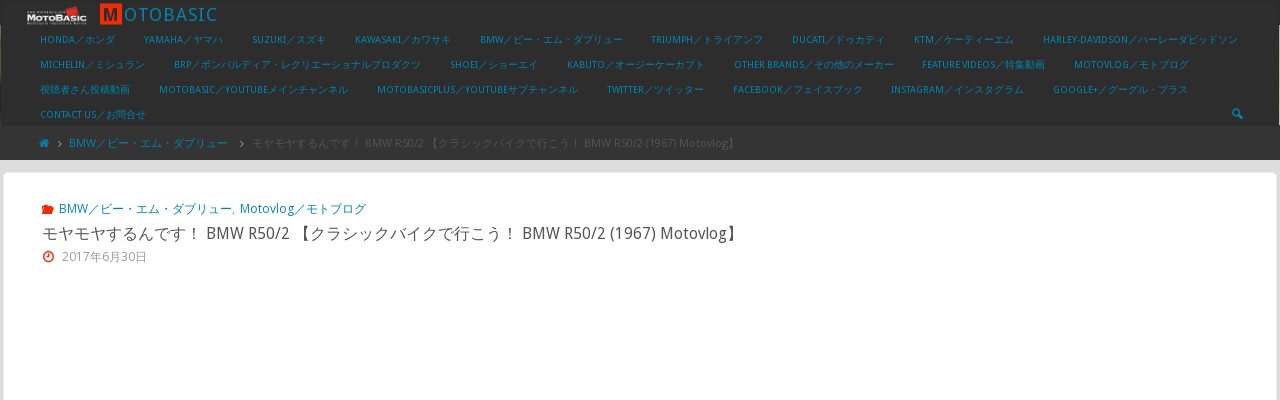

--- FILE ---
content_type: text/html; charset=UTF-8
request_url: https://motobasic.com/bmw/%E3%83%A2%E3%83%A4%E3%83%A2%E3%83%A4%E3%81%99%E3%82%8B%E3%82%93%E3%81%A7%E3%81%99%EF%BC%81-bmw-r502-%E3%80%90%E3%82%AF%E3%83%A9%E3%82%B7%E3%83%83%E3%82%AF%E3%83%90%E3%82%A4%E3%82%AF%E3%81%A7%E8%A1%8C
body_size: 12941
content:
<!DOCTYPE html>
<html lang="ja">
<head>
<meta name="viewport" content="width=device-width, user-scalable=yes, initial-scale=1.0">
<meta http-equiv="X-UA-Compatible" content="IE=edge" /><meta charset="UTF-8">
<link rel="profile" href="http://gmpg.org/xfn/11">
<link rel="pingback" href="https://motobasic.com/xmlrpc.php">
<title>モヤモヤするんです！ BMW R50/2 【クラシックバイクで行こう！ BMW R50/2 (1967) Motovlog】 &#8211; MotoBasic</title>
<link rel='dns-prefetch' href='//s0.wp.com' />
<link rel='dns-prefetch' href='//secure.gravatar.com' />
<link rel='dns-prefetch' href='//s.w.org' />
<link rel="alternate" type="application/rss+xml" title="MotoBasic &raquo; フィード" href="https://motobasic.com/feed" />
<link rel="alternate" type="application/rss+xml" title="MotoBasic &raquo; コメントフィード" href="https://motobasic.com/comments/feed" />
<link rel="alternate" type="application/rss+xml" title="MotoBasic &raquo; モヤモヤするんです！ BMW R50/2 【クラシックバイクで行こう！ BMW R50/2 (1967) Motovlog】 のコメントのフィード" href="https://motobasic.com/bmw/%e3%83%a2%e3%83%a4%e3%83%a2%e3%83%a4%e3%81%99%e3%82%8b%e3%82%93%e3%81%a7%e3%81%99%ef%bc%81-bmw-r502-%e3%80%90%e3%82%af%e3%83%a9%e3%82%b7%e3%83%83%e3%82%af%e3%83%90%e3%82%a4%e3%82%af%e3%81%a7%e8%a1%8c/feed" />
		<script type="text/javascript">
			window._wpemojiSettings = {"baseUrl":"https:\/\/s.w.org\/images\/core\/emoji\/13.0.0\/72x72\/","ext":".png","svgUrl":"https:\/\/s.w.org\/images\/core\/emoji\/13.0.0\/svg\/","svgExt":".svg","source":{"concatemoji":"https:\/\/motobasic.com\/wp-includes\/js\/wp-emoji-release.min.js?ver=5.5.17"}};
			!function(e,a,t){var n,r,o,i=a.createElement("canvas"),p=i.getContext&&i.getContext("2d");function s(e,t){var a=String.fromCharCode;p.clearRect(0,0,i.width,i.height),p.fillText(a.apply(this,e),0,0);e=i.toDataURL();return p.clearRect(0,0,i.width,i.height),p.fillText(a.apply(this,t),0,0),e===i.toDataURL()}function c(e){var t=a.createElement("script");t.src=e,t.defer=t.type="text/javascript",a.getElementsByTagName("head")[0].appendChild(t)}for(o=Array("flag","emoji"),t.supports={everything:!0,everythingExceptFlag:!0},r=0;r<o.length;r++)t.supports[o[r]]=function(e){if(!p||!p.fillText)return!1;switch(p.textBaseline="top",p.font="600 32px Arial",e){case"flag":return s([127987,65039,8205,9895,65039],[127987,65039,8203,9895,65039])?!1:!s([55356,56826,55356,56819],[55356,56826,8203,55356,56819])&&!s([55356,57332,56128,56423,56128,56418,56128,56421,56128,56430,56128,56423,56128,56447],[55356,57332,8203,56128,56423,8203,56128,56418,8203,56128,56421,8203,56128,56430,8203,56128,56423,8203,56128,56447]);case"emoji":return!s([55357,56424,8205,55356,57212],[55357,56424,8203,55356,57212])}return!1}(o[r]),t.supports.everything=t.supports.everything&&t.supports[o[r]],"flag"!==o[r]&&(t.supports.everythingExceptFlag=t.supports.everythingExceptFlag&&t.supports[o[r]]);t.supports.everythingExceptFlag=t.supports.everythingExceptFlag&&!t.supports.flag,t.DOMReady=!1,t.readyCallback=function(){t.DOMReady=!0},t.supports.everything||(n=function(){t.readyCallback()},a.addEventListener?(a.addEventListener("DOMContentLoaded",n,!1),e.addEventListener("load",n,!1)):(e.attachEvent("onload",n),a.attachEvent("onreadystatechange",function(){"complete"===a.readyState&&t.readyCallback()})),(n=t.source||{}).concatemoji?c(n.concatemoji):n.wpemoji&&n.twemoji&&(c(n.twemoji),c(n.wpemoji)))}(window,document,window._wpemojiSettings);
		</script>
		<style type="text/css">
img.wp-smiley,
img.emoji {
	display: inline !important;
	border: none !important;
	box-shadow: none !important;
	height: 1em !important;
	width: 1em !important;
	margin: 0 .07em !important;
	vertical-align: -0.1em !important;
	background: none !important;
	padding: 0 !important;
}
</style>
	<link rel='stylesheet' id='wp-block-library-css'  href='https://motobasic.com/wp-includes/css/dist/block-library/style.min.css?ver=5.5.17' type='text/css' media='all' />
<link rel='stylesheet' id='jetpack-email-subscribe-css'  href='https://motobasic.com/wp-content/plugins/jetpack/modules/shortcodes/css/jetpack-email-subscribe.css?ver=1.0' type='text/css' media='all' />
<link rel='stylesheet' id='contact-form-7-css'  href='https://motobasic.com/wp-content/plugins/contact-form-7/includes/css/styles.css?ver=5.1.1' type='text/css' media='all' />
<link rel='stylesheet' id='meteor-slides-css'  href='https://motobasic.com/wp-content/plugins/meteor-slides/css/meteor-slides.css?ver=1.0' type='text/css' media='all' />
<link rel='stylesheet' id='__EPYT__style-css'  href='https://motobasic.com/wp-content/plugins/youtube-embed-plus/styles/ytprefs.min.css?ver=14.1.6.3' type='text/css' media='all' />
<style id='__EPYT__style-inline-css' type='text/css'>

                .epyt-gallery-thumb {
                        width: 33.333%;
                }
                
</style>
<link rel='stylesheet' id='fluida-themefonts-css'  href='https://motobasic.com/wp-content/themes/fluida/resources/fonts/fontfaces.css?ver=0.9.9.4' type='text/css' media='all' />
<link rel='stylesheet' id='fluida-googlefonts-css'  href='//fonts.googleapis.com/css?family=Open+Sans%7CDroid+Sans%7COpen+Sans%3A400%7CDroid+Sans%3A300%7CDroid+Sans%3A700&#038;ver=0.9.9.4' type='text/css' media='all' />
<link rel='stylesheet' id='fluida-main-css'  href='https://motobasic.com/wp-content/themes/fluida/style.css?ver=0.9.9.4' type='text/css' media='all' />
<style id='fluida-main-inline-css' type='text/css'>
 #site-header-main-inside, #container, #colophon-inside, #footer-inside, #breadcrumbs-container-inside { margin: 0 auto; max-width: 1920px; } #primary { width: 300px; } #secondary { width: 300px; } #container.one-column { } #container.two-columns-right #secondary { float: right; } #container.two-columns-right .main, .two-columns-right #breadcrumbs { width: calc( 98% - 300px ); float: left; } #container.two-columns-left #primary { float: left; } #container.two-columns-left .main, .two-columns-left #breadcrumbs { width: calc( 98% - 300px ); float: right; } #container.three-columns-right #primary, #container.three-columns-left #primary, #container.three-columns-sided #primary { float: left; } #container.three-columns-right #secondary, #container.three-columns-left #secondary, #container.three-columns-sided #secondary { float: left; } #container.three-columns-right #primary, #container.three-columns-left #secondary { margin-left: 2%; margin-right: 2%; } #container.three-columns-right .main, .three-columns-right #breadcrumbs { width: calc( 96% - 600px ); float: left; } #container.three-columns-left .main, .three-columns-left #breadcrumbs { width: calc( 96% - 600px ); float: right; } #container.three-columns-sided #secondary { float: right; } #container.three-columns-sided .main, .three-columns-sided #breadcrumbs { width: calc( 96% - 600px ); float: right; margin: 0 calc( 2% + 300px ) 0 -1920px; } html { font-family: Open Sans; font-size: 12px; font-weight: 400; line-height: 1.8; } #site-title { font-family: Droid Sans; font-size: 150%; font-weight: 300; } #access ul li a { font-family: Droid Sans; font-size: 80%; font-weight: 300; } .widget-title { font-family: Droid Sans; font-size: 100%; font-weight: 700; } .widget-container { font-family: Droid Sans; font-size: 100%; font-weight: 300; } .entry-title, #reply-title { font-family: Droid Sans; font-size: 130%; font-weight: 300; } h1 { font-size: 2.3em; } h2 { font-size: 2em; } h3 { font-size: 1.7em; } h4 { font-size: 1.4em; } h5 { font-size: 1.1em; } h6 { font-size: 0.8em; } h1, h2, h3, h4, h5, h6 { font-family: Droid Sans; font-weight: 300; } body { color: #555555; background-color: #dddddd; } #site-header-main, #site-header-main, #site-header-main-inside, #access ul li, #access ul ul, .menu-search-animated .searchform input[type="search"], #access::after { background-color: #2d2d2d; } #access .menu-main-search .searchform { border-color: #0085b2; } #header a { color: #0085b2; } #access > div > ul > li, #access > div > ul > li > a { color: #0085b2; } #access ul.sub-menu li a, #access ul.children li a { color: #555; } #access ul.sub-menu li:hover, #access ul.children li:hover { background-color: rgba(85,85,85,0.1); } #access > div > ul > li:hover > a { color: #2d2d2d; } #access ul > li.current_page_item > a, #access ul > li.current-menu-item > a, #access ul > li.current_page_ancestor > a, #access ul > li.current-menu-ancestor > a, #access .sub-menu, #access .children { border-top-color: #0085b2; } #access ul ul ul { border-left-color: rgba(85,85,85,0.5); } #access ul.children > li.current_page_item > a, #access ul.sub-menu > li.current-menu-item > a, #access ul.children > li.current_page_ancestor > a, #access ul.sub-menu > li.current-menu-ancestor > a { border-color: #555; } .searchform .searchsubmit, .searchform:hover input[type="search"], .searchform input[type="search"]:focus { color: #ffffff; background-color: transparent; } #access > div > ul > li:hover { background-color: #0085b2; } .searchform::after, .searchform input[type="search"]:focus, .searchform .searchsubmit:hover { background-color: #0085b2; } article.hentry, #primary, .searchform, .main > div:not(#content-masonry), .main > header, .main > nav#nav-below, .pagination span, .pagination a, #nav-old-below .nav-previous, #nav-old-below .nav-next { background-color: #ffffff; } #breadcrumbs-container { background-color: #343434;} #secondary, #colophon { background-color: ; } #colophon, #footer { background-color: #2d2d2d; } span.entry-format { color: #0085b2; } .format-aside { border-color: #dddddd; } article.hentry .post-thumbnail-container { background-color: rgba(85,85,85,0.15); } .entry-content blockquote::before, .entry-content blockquote::after { color: rgba(85,85,85,0.1); } a { color: #0085b2; } a:hover, .entry-meta span a:hover, .comments-link a:hover { color: #f42b00; } #footer a, .page-title strong { color: #0085b2; } #footer a:hover, #site-title a:hover span { color: #f42b00; } #access > div > ul > li.menu-search-animated:hover i { color: #2d2d2d; } .continue-reading-link { color: #ffffff; background-color: #f42b00} .continue-reading-link:before { background-color: #0085b2} .continue-reading-link:hover { color: #ffffff; } header.pad-container { border-top-color: #0085b2; } article.sticky:after { background-color: rgba(0,133,178,1); } .socials a:before { color: #0085b2; } .socials a:hover:before { color: #f42b00; } .fluida-normalizedtags #content .tagcloud a { color: #ffffff; background-color: #0085b2; } .fluida-normalizedtags #content .tagcloud a:hover { background-color: #f42b00; } #toTop .icon-back2top:before { color: #0085b2; } #toTop:hover .icon-back2top:before { color: #f42b00; } .entry-meta .icon-metas:before { color: #f42b00; } .page-link a:hover { border-top-color: #f42b00; } #site-title span a span:first-child { background-color: #f42b00; color: #2d2d2d; } .fluida-caption-one .main .wp-caption .wp-caption-text { border-color: #eeeeee; } .fluida-caption-two .main .wp-caption .wp-caption-text { background-color: #f5f5f5; } .fluida-image-one .entry-content img[class*="align"], .fluida-image-one .entry-summary img[class*="align"], .fluida-image-two .entry-content img[class*='align'], .fluida-image-two .entry-summary img[class*='align'] { border-color: #eeeeee; } .fluida-image-five .entry-content img[class*='align'], .fluida-image-five .entry-summary img[class*='align'] { border-color: #0085b2; } /* diffs */ span.edit-link a.post-edit-link, span.edit-link a.post-edit-link:hover, span.edit-link .icon-edit:before { color: #9a9a9a; } .searchform { border-color: #ebebeb; } .entry-meta span, .entry-utility span, .entry-meta time, .comment-meta a, #breadcrumbs-nav .icon-angle-right::before, .footermenu ul li span.sep { color: #9a9a9a; } #commentform { max-width:650px;} code, .reply a:after, #nav-below .nav-previous a:before, #nav-below .nav-next a:before, #colophon .widget-container:after, .reply a:after { background-color: #eeeeee; } pre, .entry-meta .author, nav.sidebarmenu, .page-link > span, article #author-info, #footer, .comment-author, .commentlist .comment-body, .commentlist .pingback, nav.sidebarmenu li a { border-color: #eeeeee; } select, input[type], textarea { color: #555555; } button, input[type="button"], input[type="submit"], input[type="reset"] { background-color: #0085b2; color: #ffffff; } button:hover, input[type="button"]:hover, input[type="submit"]:hover, input[type="reset"]:hover { background-color: #f42b00; } select, input[type], textarea { border-color: #e9e9e9; } input[type]:hover, textarea:hover, select:hover, input[type]:focus, textarea:focus, select:focus { border-color: #cdcdcd; } #toTop { background-color: rgba(250,250,250,0.8) } /* mobile menu */ nav#mobile-menu { background-color: #2d2d2d; } #mobile-menu .mobile-arrow { color: ; } #mobile-menu a.mopen { border-color: #555555; color: #555555; } .main .entry-content, .main .entry-summary { text-align: Default; } .main p, .main ul, .main ol, .main dd, .main pre, .main hr { margin-bottom: 1.0em; } .main p { text-indent: 0.0em;} .main a.post-featured-image { background-position: center center; } #content { margin-top: 3px; } #content { padding-left: 3px; padding-right: 3px; } #header-widget-area { width: 25%; right: 10px; } .fluida-clean-table .main th, .fluida-clean-table .main td, .fluida-stripped-table .main th, .fluida-stripped-table .main td, .fluida-bordered-table .main th, .fluida-bordered-table .main td { border-color: #e9e9e9; } .fluida-stripped-table .main tr:nth-child(odd) td { background-color: #f6f6f6; } .fluida-cropped-featured .main .post-thumbnail-container { height: 200px; } .fluida-responsive-featured .main .post-thumbnail-container { max-height: 200px; height: auto; } #secondary { border: 0; box-shadow: none; } #primary + #secondary { padding-left: 1em; } article.hentry .article-inner, #breadcrumbs-nav, #content-masonry article.hentry .article-inner, .pad-container { padding-left: 3%; padding-right: 3%; } .fluida-magazine-two.archive .pad-container { padding-left: 1.5%; padding-right: 1.5%; } .fluida-magazine-three.archive #breadcrumbs-nav, .fluida-magazine-three.archive .pad-container { padding-left: 1%; padding-right: 1%; } #site-header-main, #site-header-main { height:25px; } .menu-search-animated, #sheader, .identity, #nav-toggle { height:25px; line-height:25px; } #access div > ul > li > a { line-height:23px; } #branding { height:25px; } .fluida-responsive-headerimage #masthead #header-image-main-inside { max-height: 150px; } .fluida-cropped-headerimage #masthead div.header-image { height: 150px; } 
/* Fluida Custom CSS */
</style>
<link rel='stylesheet' id='fluida-responsive-css'  href='https://motobasic.com/wp-content/themes/fluida/resources/styles/responsive.css?ver=0.9.9.4' type='text/css' media='all' />
<link rel='stylesheet' id='jetpack_css-css'  href='https://motobasic.com/wp-content/plugins/jetpack/css/jetpack.css?ver=6.9.4' type='text/css' media='all' />
<script type='text/javascript' src='https://motobasic.com/wp-includes/js/jquery/jquery.js?ver=1.12.4-wp' id='jquery-core-js'></script>
<script type='text/javascript' id='jetpack_related-posts-js-extra'>
/* <![CDATA[ */
var related_posts_js_options = {"post_heading":"h4"};
/* ]]> */
</script>
<script type='text/javascript' src='https://motobasic.com/wp-content/plugins/jetpack/_inc/build/related-posts/related-posts.min.js?ver=20181228' id='jetpack_related-posts-js'></script>
<script type='text/javascript' src='https://motobasic.com/wp-content/plugins/meteor-slides/js/jquery.cycle.all.js?ver=5.5.17' id='jquery-cycle-js'></script>
<script type='text/javascript' src='https://motobasic.com/wp-content/plugins/meteor-slides/js/jquery.metadata.v2.js?ver=5.5.17' id='jquery-metadata-js'></script>
<script type='text/javascript' src='https://motobasic.com/wp-content/plugins/meteor-slides/js/jquery.touchwipe.1.1.1.js?ver=5.5.17' id='jquery-touchwipe-js'></script>
<script type='text/javascript' id='meteorslides-script-js-extra'>
/* <![CDATA[ */
var meteorslidessettings = {"meteorslideshowspeed":"300","meteorslideshowduration":"7000","meteorslideshowheight":"250","meteorslideshowwidth":"300","meteorslideshowtransition":"scrollHorz"};
/* ]]> */
</script>
<script type='text/javascript' src='https://motobasic.com/wp-content/plugins/meteor-slides/js/slideshow.js?ver=5.5.17' id='meteorslides-script-js'></script>
<script type='text/javascript' id='__ytprefs__-js-extra'>
/* <![CDATA[ */
var _EPYT_ = {"ajaxurl":"https:\/\/motobasic.com\/wp-admin\/admin-ajax.php","security":"a3d8ba12ac","gallery_scrolloffset":"20","eppathtoscripts":"https:\/\/motobasic.com\/wp-content\/plugins\/youtube-embed-plus\/scripts\/","eppath":"https:\/\/motobasic.com\/wp-content\/plugins\/youtube-embed-plus\/","epresponsiveselector":"[\"iframe.__youtube_prefs__\",\"iframe[src*='youtube.com']\",\"iframe[src*='youtube-nocookie.com']\",\"iframe[data-ep-src*='youtube.com']\",\"iframe[data-ep-src*='youtube-nocookie.com']\",\"iframe[data-ep-gallerysrc*='youtube.com']\"]","epdovol":"1","version":"14.1.6.3","evselector":"iframe.__youtube_prefs__[src], iframe[src*=\"youtube.com\/embed\/\"], iframe[src*=\"youtube-nocookie.com\/embed\/\"]","ajax_compat":"","maxres_facade":"eager","ytapi_load":"light","pause_others":"","stopMobileBuffer":"1","facade_mode":"","not_live_on_channel":"","vi_active":"","vi_js_posttypes":[]};
/* ]]> */
</script>
<script type='text/javascript' src='https://motobasic.com/wp-content/plugins/youtube-embed-plus/scripts/ytprefs.min.js?ver=14.1.6.3' id='__ytprefs__-js'></script>
<!--[if lt IE 9]>
<script type='text/javascript' src='https://motobasic.com/wp-content/themes/fluida/resources/js/html5shiv.min.js?ver=0.9.9.4' id='fluida-html5shiv-js'></script>
<![endif]-->
<link rel="https://api.w.org/" href="https://motobasic.com/wp-json/" /><link rel="alternate" type="application/json" href="https://motobasic.com/wp-json/wp/v2/posts/2469" /><link rel="EditURI" type="application/rsd+xml" title="RSD" href="https://motobasic.com/xmlrpc.php?rsd" />
<link rel="wlwmanifest" type="application/wlwmanifest+xml" href="https://motobasic.com/wp-includes/wlwmanifest.xml" /> 
<link rel='prev' title='峠が遅いんです！ BMW R50/2 【クラシックバイクで行こう！ BMW R50/2 (1967) Motovlog】' href='https://motobasic.com/bmw/%e5%b3%a0%e3%81%8c%e9%81%85%e3%81%84%e3%82%93%e3%81%a7%e3%81%99%ef%bc%81-bmw-r502-%e3%80%90%e3%82%af%e3%83%a9%e3%82%b7%e3%83%83%e3%82%af%e3%83%90%e3%82%a4%e3%82%af%e3%81%a7%e8%a1%8c%e3%81%93%e3%81%86' />
<link rel='next' title='偶然でもイイんです！ BMW R50/2 【クラシックバイクで行こう！ BMW R50/2 (1967) Motovlog】' href='https://motobasic.com/bmw/%e5%81%b6%e7%84%b6%e3%81%a7%e3%82%82%e3%82%a4%e3%82%a4%e3%82%93%e3%81%a7%e3%81%99%ef%bc%81-bmw-r502-%e3%80%90%e3%82%af%e3%83%a9%e3%82%b7%e3%83%83%e3%82%af%e3%83%90%e3%82%a4%e3%82%af%e3%81%a7%e8%a1%8c' />
<meta name="generator" content="WordPress 5.5.17" />
<link rel="canonical" href="https://motobasic.com/bmw/%e3%83%a2%e3%83%a4%e3%83%a2%e3%83%a4%e3%81%99%e3%82%8b%e3%82%93%e3%81%a7%e3%81%99%ef%bc%81-bmw-r502-%e3%80%90%e3%82%af%e3%83%a9%e3%82%b7%e3%83%83%e3%82%af%e3%83%90%e3%82%a4%e3%82%af%e3%81%a7%e8%a1%8c" />
<link rel='shortlink' href='https://wp.me/p7Pill-DP' />
<link rel="alternate" type="application/json+oembed" href="https://motobasic.com/wp-json/oembed/1.0/embed?url=https%3A%2F%2Fmotobasic.com%2Fbmw%2F%25e3%2583%25a2%25e3%2583%25a4%25e3%2583%25a2%25e3%2583%25a4%25e3%2581%2599%25e3%2582%258b%25e3%2582%2593%25e3%2581%25a7%25e3%2581%2599%25ef%25bc%2581-bmw-r502-%25e3%2580%2590%25e3%2582%25af%25e3%2583%25a9%25e3%2582%25b7%25e3%2583%2583%25e3%2582%25af%25e3%2583%2590%25e3%2582%25a4%25e3%2582%25af%25e3%2581%25a7%25e8%25a1%258c" />
<link rel="alternate" type="text/xml+oembed" href="https://motobasic.com/wp-json/oembed/1.0/embed?url=https%3A%2F%2Fmotobasic.com%2Fbmw%2F%25e3%2583%25a2%25e3%2583%25a4%25e3%2583%25a2%25e3%2583%25a4%25e3%2581%2599%25e3%2582%258b%25e3%2582%2593%25e3%2581%25a7%25e3%2581%2599%25ef%25bc%2581-bmw-r502-%25e3%2580%2590%25e3%2582%25af%25e3%2583%25a9%25e3%2582%25b7%25e3%2583%2583%25e3%2582%25af%25e3%2583%2590%25e3%2582%25a4%25e3%2582%25af%25e3%2581%25a7%25e8%25a1%258c&#038;format=xml" />

<link rel='dns-prefetch' href='//v0.wordpress.com'/>
<link rel='dns-prefetch' href='//jetpack.wordpress.com'/>
<link rel='dns-prefetch' href='//s0.wp.com'/>
<link rel='dns-prefetch' href='//s1.wp.com'/>
<link rel='dns-prefetch' href='//s2.wp.com'/>
<link rel='dns-prefetch' href='//public-api.wordpress.com'/>
<link rel='dns-prefetch' href='//0.gravatar.com'/>
<link rel='dns-prefetch' href='//1.gravatar.com'/>
<link rel='dns-prefetch' href='//2.gravatar.com'/>
<link rel='dns-prefetch' href='//widgets.wp.com'/>
<link rel='dns-prefetch' href='//i0.wp.com'/>
<link rel='dns-prefetch' href='//i1.wp.com'/>
<link rel='dns-prefetch' href='//i2.wp.com'/>
<style type='text/css'>img#wpstats{display:none}</style>
<!-- Jetpack Open Graph Tags -->
<meta property="og:type" content="article" />
<meta property="og:title" content="モヤモヤするんです！ BMW R50/2 【クラシックバイクで行こう！ BMW R50/2 (1967) Motovlog】" />
<meta property="og:url" content="https://motobasic.com/bmw/%e3%83%a2%e3%83%a4%e3%83%a2%e3%83%a4%e3%81%99%e3%82%8b%e3%82%93%e3%81%a7%e3%81%99%ef%bc%81-bmw-r502-%e3%80%90%e3%82%af%e3%83%a9%e3%82%b7%e3%83%83%e3%82%af%e3%83%90%e3%82%a4%e3%82%af%e3%81%a7%e8%a1%8c" />
<meta property="og:description" content="愛車BMW R50/2でまたまたいつものコースへ。 今回はツーリングではなく以前から気になっていた「モヤモヤポ&hellip;" />
<meta property="article:published_time" content="2017-06-30T07:06:22+00:00" />
<meta property="article:modified_time" content="2017-07-01T16:17:58+00:00" />
<meta property="og:site_name" content="MotoBasic" />
<meta property="og:image" content="https://i2.wp.com/motobasic.com/wp-content/uploads/2017/06/Image12-1.jpg?fit=1200%2C675&amp;ssl=1" />
<meta property="og:image:width" content="1200" />
<meta property="og:image:height" content="675" />
<meta property="og:locale" content="ja_JP" />

<!-- End Jetpack Open Graph Tags -->
<meta name="twitter:widgets:link-color" content="#000000"><meta name="twitter:widgets:border-color" content="#000000"><meta name="twitter:partner" content="tfwp"><link rel="icon" href="https://i0.wp.com/motobasic.com/wp-content/uploads/2016/08/cropped-square-logo.png?fit=32%2C32&#038;ssl=1" sizes="32x32" />
<link rel="icon" href="https://i0.wp.com/motobasic.com/wp-content/uploads/2016/08/cropped-square-logo.png?fit=192%2C192&#038;ssl=1" sizes="192x192" />
<link rel="apple-touch-icon" href="https://i0.wp.com/motobasic.com/wp-content/uploads/2016/08/cropped-square-logo.png?fit=180%2C180&#038;ssl=1" />
<meta name="msapplication-TileImage" content="https://i0.wp.com/motobasic.com/wp-content/uploads/2016/08/cropped-square-logo.png?fit=270%2C270&#038;ssl=1" />

<meta name="twitter:card" content="summary"><meta name="twitter:title" content="モヤモヤするんです！ BMW R50/2 【クラシックバイクで行こう！ BMW R50/2 (1967) Motovlog】"><meta name="twitter:site" content="@MotoBasic"><meta name="twitter:description" content="愛車BMW R50/2でまたまたいつものコースへ。 今回はツーリングではなく以前から気になっていた「モヤモヤポイントの解消」が目的です！"><meta name="twitter:image" content="https://i2.wp.com/motobasic.com/wp-content/uploads/2017/06/Image12-1.jpg?fit=1920%2C1080&amp;ssl=1">



<script>
  (function(i,s,o,g,r,a,m){i['GoogleAnalyticsObject']=r;i[r]=i[r]||function(){
  (i[r].q=i[r].q||[]).push(arguments)},i[r].l=1*new Date();a=s.createElement(o),
  m=s.getElementsByTagName(o)[0];a.async=1;a.src=g;m.parentNode.insertBefore(a,m)
  })(window,document,'script','https://www.google-analytics.com/analytics.js','ga');

  ga('create', 'UA-19662819-1', 'auto');
  ga('send', 'pageview');

</script>


<!-- AdSense�R�[�h�J�n -->
<script async src="https://pagead2.googlesyndication.com/pagead/js/adsbygoogle.js?client=ca-pub-0845497292001860"
     crossorigin="anonymous"></script>
<!-- AdSense�R�[�h�I�� -->

</head>

<body class="post-template-default single single-post postid-2469 single-format-standard wp-custom-logo fluida-image-one fluida-caption-two fluida-totop-normal fluida-stripped-table fluida-responsive-headerimage fluida-responsive-featured fluida-magazine-three fluida-magazine-layout fluida-comment-placeholder fluida-elementborder fluida-elementshadow fluida-elementradius fluida-normalizedtags" itemscope itemtype="http://schema.org/WebPage">
		
	<header id="masthead" class="site-header"  itemscope itemtype="http://schema.org/WPHeader" role="banner">	
	
		<div id="site-header-main">
			<div id="site-header-main-inside">
		
				<nav id="mobile-menu"> 
					<span id="nav-cancel"><i class="icon-cancel"></i></span>
					<div><ul id="mobile-nav" class=""><li id="menu-item-15" class="menu-item menu-item-type-taxonomy menu-item-object-category menu-item-15"><a href="https://motobasic.com/category/honda"><span>HONDA／ホンダ</span></a></li>
<li id="menu-item-24" class="menu-item menu-item-type-taxonomy menu-item-object-category menu-item-24"><a href="https://motobasic.com/category/yamaha"><span>YAMAHA／ヤマハ</span></a></li>
<li id="menu-item-22" class="menu-item menu-item-type-taxonomy menu-item-object-category menu-item-22"><a href="https://motobasic.com/category/suzuki"><span>SUZUKI／スズキ</span></a></li>
<li id="menu-item-17" class="menu-item menu-item-type-taxonomy menu-item-object-category menu-item-17"><a href="https://motobasic.com/category/kawasaki"><span>Kawasaki／カワサキ</span></a></li>
<li id="menu-item-11" class="menu-item menu-item-type-taxonomy menu-item-object-category current-post-ancestor current-menu-parent current-post-parent menu-item-11"><a href="https://motobasic.com/category/bmw"><span>BMW／ビー・エム・ダブリュー</span></a></li>
<li id="menu-item-23" class="menu-item menu-item-type-taxonomy menu-item-object-category menu-item-23"><a href="https://motobasic.com/category/triumph"><span>TRIUMPH／トライアンフ</span></a></li>
<li id="menu-item-13" class="menu-item menu-item-type-taxonomy menu-item-object-category menu-item-13"><a href="https://motobasic.com/category/ducati"><span>DUCATI／ドゥカティ</span></a></li>
<li id="menu-item-18" class="menu-item menu-item-type-taxonomy menu-item-object-category menu-item-18"><a href="https://motobasic.com/category/ktm"><span>KTM／ケーティーエム</span></a></li>
<li id="menu-item-14" class="menu-item menu-item-type-taxonomy menu-item-object-category menu-item-14"><a href="https://motobasic.com/category/harley-davidson"><span>Harley-Davidson／ハーレーダビッドソン</span></a></li>
<li id="menu-item-19" class="menu-item menu-item-type-taxonomy menu-item-object-category menu-item-19"><a href="https://motobasic.com/category/michelin"><span>MICHELIN／ミシュラン</span></a></li>
<li id="menu-item-28" class="menu-item menu-item-type-taxonomy menu-item-object-category menu-item-28"><a href="https://motobasic.com/category/brp"><span>BRP／ボンバルディア・レクリエーショナルプロダクツ</span></a></li>
<li id="menu-item-21" class="menu-item menu-item-type-taxonomy menu-item-object-category menu-item-21"><a href="https://motobasic.com/category/shoei"><span>SHOEI／ショーエイ</span></a></li>
<li id="menu-item-27" class="menu-item menu-item-type-taxonomy menu-item-object-category menu-item-27"><a href="https://motobasic.com/category/kabuto"><span>Kabuto／オージーケーカブト</span></a></li>
<li id="menu-item-20" class="menu-item menu-item-type-taxonomy menu-item-object-category menu-item-20"><a href="https://motobasic.com/category/otherbrands"><span>Other Brands／その他のメーカー</span></a></li>
<li id="menu-item-26" class="menu-item menu-item-type-taxonomy menu-item-object-category menu-item-26"><a href="https://motobasic.com/category/articles-feature"><span>Feature Videos／特集動画</span></a></li>
<li id="menu-item-1826" class="menu-item menu-item-type-taxonomy menu-item-object-category current-post-ancestor current-menu-parent current-post-parent menu-item-1826"><a href="https://motobasic.com/category/motovlog"><span>Motovlog／モトブログ</span></a></li>
<li id="menu-item-1778" class="menu-item menu-item-type-taxonomy menu-item-object-category menu-item-1778"><a href="https://motobasic.com/category/posted"><span>視聴者さん投稿動画</span></a></li>
<li id="menu-item-1497" class="menu-item menu-item-type-custom menu-item-object-custom menu-item-1497"><a href="https://www.youtube.com/user/MotoBasic"><span>MotoBasic／YouTubeメインチャンネル</span></a></li>
<li id="menu-item-1498" class="menu-item menu-item-type-custom menu-item-object-custom menu-item-1498"><a href="https://www.youtube.com/user/MotoBasicPlus"><span>MotoBasicPlus／YouTubeサブチャンネル</span></a></li>
<li id="menu-item-1723" class="menu-item menu-item-type-custom menu-item-object-custom menu-item-1723"><a href="https://twitter.com/motobasic"><span>Twitter／ツイッター</span></a></li>
<li id="menu-item-1724" class="menu-item menu-item-type-custom menu-item-object-custom menu-item-1724"><a href="https://www.facebook.com/moto.basic"><span>Facebook／フェイスブック</span></a></li>
<li id="menu-item-1725" class="menu-item menu-item-type-custom menu-item-object-custom menu-item-1725"><a href="https://www.instagram.com/motobasic/"><span>Instagram／インスタグラム</span></a></li>
<li id="menu-item-1726" class="menu-item menu-item-type-custom menu-item-object-custom menu-item-1726"><a href="https://plus.google.com/b/100774540289950174375/+MotoBasic?pageId=100774540289950174375"><span>Google+／グーグル・プラス</span></a></li>
<li id="menu-item-1748" class="menu-item menu-item-type-post_type menu-item-object-page menu-item-1748"><a href="https://motobasic.com/contact-us%ef%bc%8f%e3%81%8a%e5%95%8f%e5%90%88%e3%81%9b"><span>Contact Us／お問合せ</span></a></li>
<li class='menu-main-search menu-search-animated'><i class='search-icon'></i>
<form role="search" method="get" class="searchform" action="https://motobasic.com/">
	<label>
		<span class="screen-reader-text">Search for:</span>
		<input type="search" class="s" placeholder="Search" value="" name="s" />
	</label>
	<button type="submit" class="searchsubmit"><span class="screen-reader-text">Search</span><i class="icon-search"></i></button>
</form>
 </li></ul></div>				</nav> <!-- #mobile-menu -->
				
				<div id="branding">
					<div class="identity"><a href="https://motobasic.com/" id="logo" class="custom-logo-link" alt="MotoBasic" title="MotoBasic" rel="home"><img   src="https://i0.wp.com/motobasic.com/wp-content/uploads/2016/08/29d3bc99193cb0b837fb8cc53f050ae5.png?fit=260%2C94&amp;ssl=1" class="custom-logo" alt="MotoBasic" srcset="https://i0.wp.com/motobasic.com/wp-content/uploads/2016/08/29d3bc99193cb0b837fb8cc53f050ae5.png?w=260&amp;ssl=1 260w, https://i0.wp.com/motobasic.com/wp-content/uploads/2016/08/29d3bc99193cb0b837fb8cc53f050ae5.png?resize=250%2C90&amp;ssl=1 250w" sizes="(max-width: 260px) 100vw, 260px" data-attachment-id="60" data-permalink="https://motobasic.com/%e7%94%bb%e5%83%8f1" data-orig-file="https://i0.wp.com/motobasic.com/wp-content/uploads/2016/08/29d3bc99193cb0b837fb8cc53f050ae5.png?fit=260%2C94&amp;ssl=1" data-orig-size="260,94" data-comments-opened="1" data-image-meta="{&quot;aperture&quot;:&quot;0&quot;,&quot;credit&quot;:&quot;&quot;,&quot;camera&quot;:&quot;&quot;,&quot;caption&quot;:&quot;&quot;,&quot;created_timestamp&quot;:&quot;0&quot;,&quot;copyright&quot;:&quot;&quot;,&quot;focal_length&quot;:&quot;0&quot;,&quot;iso&quot;:&quot;0&quot;,&quot;shutter_speed&quot;:&quot;0&quot;,&quot;title&quot;:&quot;&quot;,&quot;orientation&quot;:&quot;0&quot;}" data-image-title="画像1" data-image-description="" data-medium-file="https://i0.wp.com/motobasic.com/wp-content/uploads/2016/08/29d3bc99193cb0b837fb8cc53f050ae5.png?fit=260%2C94&amp;ssl=1" data-large-file="https://i0.wp.com/motobasic.com/wp-content/uploads/2016/08/29d3bc99193cb0b837fb8cc53f050ae5.png?fit=260%2C94&amp;ssl=1" /></a></div><div id="site-text"><div itemprop="headline" id="site-title"><span> <a href="https://motobasic.com/" title="バイク動画WEBマガジン MotoBasic |モト・ベーシック - バイクのレビュー・インプレ・ニュースなど" rel="home">MotoBasic</a> </span></div><span id="site-description"  itemprop="description" >バイク動画WEBマガジン MotoBasic |モト・ベーシック - バイクのレビュー・インプレ・ニュースなど</span></div>				</div><!-- #branding -->

								
				<a id="nav-toggle"><span>&nbsp;</span></a>
				<nav id="access" role="navigation"  aria-label="Primary Menu"  itemscope itemtype="http://schema.org/SiteNavigationElement">
						<div class="skip-link screen-reader-text">
		<a href="#main" title="Skip to content"> Skip to content </a>
	</div>
	<div><ul id="prime_nav" class=""><li class="menu-item menu-item-type-taxonomy menu-item-object-category menu-item-15"><a href="https://motobasic.com/category/honda"><span>HONDA／ホンダ</span></a></li>
<li class="menu-item menu-item-type-taxonomy menu-item-object-category menu-item-24"><a href="https://motobasic.com/category/yamaha"><span>YAMAHA／ヤマハ</span></a></li>
<li class="menu-item menu-item-type-taxonomy menu-item-object-category menu-item-22"><a href="https://motobasic.com/category/suzuki"><span>SUZUKI／スズキ</span></a></li>
<li class="menu-item menu-item-type-taxonomy menu-item-object-category menu-item-17"><a href="https://motobasic.com/category/kawasaki"><span>Kawasaki／カワサキ</span></a></li>
<li class="menu-item menu-item-type-taxonomy menu-item-object-category current-post-ancestor current-menu-parent current-post-parent menu-item-11"><a href="https://motobasic.com/category/bmw"><span>BMW／ビー・エム・ダブリュー</span></a></li>
<li class="menu-item menu-item-type-taxonomy menu-item-object-category menu-item-23"><a href="https://motobasic.com/category/triumph"><span>TRIUMPH／トライアンフ</span></a></li>
<li class="menu-item menu-item-type-taxonomy menu-item-object-category menu-item-13"><a href="https://motobasic.com/category/ducati"><span>DUCATI／ドゥカティ</span></a></li>
<li class="menu-item menu-item-type-taxonomy menu-item-object-category menu-item-18"><a href="https://motobasic.com/category/ktm"><span>KTM／ケーティーエム</span></a></li>
<li class="menu-item menu-item-type-taxonomy menu-item-object-category menu-item-14"><a href="https://motobasic.com/category/harley-davidson"><span>Harley-Davidson／ハーレーダビッドソン</span></a></li>
<li class="menu-item menu-item-type-taxonomy menu-item-object-category menu-item-19"><a href="https://motobasic.com/category/michelin"><span>MICHELIN／ミシュラン</span></a></li>
<li class="menu-item menu-item-type-taxonomy menu-item-object-category menu-item-28"><a href="https://motobasic.com/category/brp"><span>BRP／ボンバルディア・レクリエーショナルプロダクツ</span></a></li>
<li class="menu-item menu-item-type-taxonomy menu-item-object-category menu-item-21"><a href="https://motobasic.com/category/shoei"><span>SHOEI／ショーエイ</span></a></li>
<li class="menu-item menu-item-type-taxonomy menu-item-object-category menu-item-27"><a href="https://motobasic.com/category/kabuto"><span>Kabuto／オージーケーカブト</span></a></li>
<li class="menu-item menu-item-type-taxonomy menu-item-object-category menu-item-20"><a href="https://motobasic.com/category/otherbrands"><span>Other Brands／その他のメーカー</span></a></li>
<li class="menu-item menu-item-type-taxonomy menu-item-object-category menu-item-26"><a href="https://motobasic.com/category/articles-feature"><span>Feature Videos／特集動画</span></a></li>
<li class="menu-item menu-item-type-taxonomy menu-item-object-category current-post-ancestor current-menu-parent current-post-parent menu-item-1826"><a href="https://motobasic.com/category/motovlog"><span>Motovlog／モトブログ</span></a></li>
<li class="menu-item menu-item-type-taxonomy menu-item-object-category menu-item-1778"><a href="https://motobasic.com/category/posted"><span>視聴者さん投稿動画</span></a></li>
<li class="menu-item menu-item-type-custom menu-item-object-custom menu-item-1497"><a href="https://www.youtube.com/user/MotoBasic"><span>MotoBasic／YouTubeメインチャンネル</span></a></li>
<li class="menu-item menu-item-type-custom menu-item-object-custom menu-item-1498"><a href="https://www.youtube.com/user/MotoBasicPlus"><span>MotoBasicPlus／YouTubeサブチャンネル</span></a></li>
<li class="menu-item menu-item-type-custom menu-item-object-custom menu-item-1723"><a href="https://twitter.com/motobasic"><span>Twitter／ツイッター</span></a></li>
<li class="menu-item menu-item-type-custom menu-item-object-custom menu-item-1724"><a href="https://www.facebook.com/moto.basic"><span>Facebook／フェイスブック</span></a></li>
<li class="menu-item menu-item-type-custom menu-item-object-custom menu-item-1725"><a href="https://www.instagram.com/motobasic/"><span>Instagram／インスタグラム</span></a></li>
<li class="menu-item menu-item-type-custom menu-item-object-custom menu-item-1726"><a href="https://plus.google.com/b/100774540289950174375/+MotoBasic?pageId=100774540289950174375"><span>Google+／グーグル・プラス</span></a></li>
<li class="menu-item menu-item-type-post_type menu-item-object-page menu-item-1748"><a href="https://motobasic.com/contact-us%ef%bc%8f%e3%81%8a%e5%95%8f%e5%90%88%e3%81%9b"><span>Contact Us／お問合せ</span></a></li>
<li class='menu-main-search menu-search-animated'><i class='search-icon'></i>
<form role="search" method="get" class="searchform" action="https://motobasic.com/">
	<label>
		<span class="screen-reader-text">Search for:</span>
		<input type="search" class="s" placeholder="Search" value="" name="s" />
	</label>
	<button type="submit" class="searchsubmit"><span class="screen-reader-text">Search</span><i class="icon-search"></i></button>
</form>
 </li></ul></div>				</nav><!-- #access -->
						
			</div><!-- #site-header-main-inside -->
		</div><!-- #site-header-main -->
		
		<div id="header-image-main">
			<div id="header-image-main-inside">
							<div class="header-image"  style="background-image: url(https://i2.wp.com/motobasic.com/wp-content/uploads/2017/06/Image12-1.jpg?resize=1920%2C150&#038;ssl=1)" ></div>
			<img class="header-image" alt="" src="https://i2.wp.com/motobasic.com/wp-content/uploads/2017/06/Image12-1.jpg?resize=1920%2C150&#038;ssl=1" />
							</div><!-- #header-image-main-inside -->
		</div><!-- #header-image-main -->
		
	</header><!-- #masthead -->

	<div id="breadcrumbs-container" class="one-column"><div id="breadcrumbs-container-inside"><div id="breadcrumbs"> <nav id="breadcrumbs-nav"  itemprop="breadcrumb"><a href="https://motobasic.com" title="Home"><i class="icon-homebread"></i><span class="screen-reader-text">Home</span></a><i class="icon-angle-right"></i> <a href="https://motobasic.com/category/bmw">BMW／ビー・エム・ダブリュー</a> <i class="icon-angle-right"></i> <span class="current">モヤモヤするんです！ BMW R50/2 【クラシックバイクで行こう！ BMW R50/2 (1967) Motovlog】</span></nav></div></div></div><!-- breadcrumbs -->
	<div id="content">
				
<div id="container" class="one-column">
	<main id="main" role="main"  class="main">
		
		
			<article id="post-2469" class="post-2469 post type-post status-publish format-standard has-post-thumbnail hentry category-bmw category-motovlog" itemscope itemtype="http://schema.org/Article" itemprop="mainEntity">
				<div class="article-inner">
					<header>
						<div class="entry-meta">
				<span class="bl_categ" >
					<i class="icon-folder-open icon-metas" title="Categories"></i><a href="https://motobasic.com/category/bmw" rel="category tag">BMW／ビー・エム・ダブリュー</a>, <a href="https://motobasic.com/category/motovlog" rel="category tag">Motovlog／モトブログ</a></span>
			  </div>						<h1 class="entry-title"  itemprop="headline">モヤモヤするんです！ BMW R50/2 【クラシックバイクで行こう！ BMW R50/2 (1967) Motovlog】</h1>
						<div class="entry-meta">
							
		<span class="onDate date" >
				<i class="icon-time icon-metas" title="Date"></i>
				<time class="published" datetime="2017-06-30T16:06:22+09:00"  itemprop="datePublished">
					2017年6月30日				</time>
				<time class="updated" datetime="2017-07-02T01:17:58+09:00"  itemprop="dateModified">2017年7月2日</time>
		</span>
								</div><!-- .entry-meta -->

					</header>







					<div class="entry-content"  itemprop="articleBody">
						<div class="epyt-video-wrapper"><iframe  id="_ytid_77909"  width="1024" height="576"  data-origwidth="1024" data-origheight="576" src="https://www.youtube.com/embed/ikW9oXfriy4?enablejsapi=1&#038;autoplay=0&#038;cc_load_policy=0&#038;cc_lang_pref=&#038;iv_load_policy=1&#038;loop=0&#038;modestbranding=0&#038;rel=0&#038;fs=1&#038;playsinline=0&#038;autohide=2&#038;theme=dark&#038;color=red&#038;controls=1&#038;" class="__youtube_prefs__  epyt-is-override  no-lazyload" title="YouTube player"  allow="accelerometer; autoplay; clipboard-write; encrypted-media; gyroscope; picture-in-picture" allowfullscreen data-no-lazy="1" data-skipgform_ajax_framebjll=""></iframe></div>
<p>愛車BMW R50/2でまたまたいつものコースへ。<br />
今回はツーリングではなく以前から気になっていた「モヤモヤポイントの解消」が目的です！</p>

<div class="twitter-share"><a href="https://twitter.com/intent/tweet?url=https%3A%2F%2Fmotobasic.com%2Fbmw%2F%25e3%2583%25a2%25e3%2583%25a4%25e3%2583%25a2%25e3%2583%25a4%25e3%2581%2599%25e3%2582%258b%25e3%2582%2593%25e3%2581%25a7%25e3%2581%2599%25ef%25bc%2581-bmw-r502-%25e3%2580%2590%25e3%2582%25af%25e3%2583%25a9%25e3%2582%25b7%25e3%2583%2583%25e3%2582%25af%25e3%2583%2590%25e3%2582%25a4%25e3%2582%25af%25e3%2581%25a7%25e8%25a1%258c&#038;via=MotoBasic" class="twitter-share-button" data-size="large">ツイート</a></div>

<div id='jp-relatedposts' class='jp-relatedposts' >
	<h3 class="jp-relatedposts-headline"><em>関連</em></h3>
</div>											</div><!-- .entry-content -->
					





<script src="https://apis.google.com/js/platform.js"></script>

<script>
  function onYtEvent(payload) {
    if (payload.eventType == 'subscribe') {
      // Add code to handle subscribe event.
    } else if (payload.eventType == 'unsubscribe') {
      // Add code to handle unsubscribe event.
    }
    if (window.console) { // for debugging only
      window.console.log('YT event: ', payload);
    }
  }
</script>

<div class="g-ytsubscribe" data-channel="motobasic" data-layout="full" data-count="default" data-onytevent="onYtEvent"></div>








					<footer class="entry-meta">
											</footer><!-- .entry-meta -->

					<nav id="nav-below" class="navigation" role="navigation">
						<div class="nav-previous"><a href="https://motobasic.com/bmw/%e5%b3%a0%e3%81%8c%e9%81%85%e3%81%84%e3%82%93%e3%81%a7%e3%81%99%ef%bc%81-bmw-r502-%e3%80%90%e3%82%af%e3%83%a9%e3%82%b7%e3%83%83%e3%82%af%e3%83%90%e3%82%a4%e3%82%af%e3%81%a7%e8%a1%8c%e3%81%93%e3%81%86" rel="prev"><i class="icon-left-dir"></i> <span>峠が遅いんです！ BMW R50/2 【クラシックバイクで行こう！ BMW R50/2 (1967) Motovlog】</span></a></div>
						<div class="nav-next"><a href="https://motobasic.com/bmw/%e5%81%b6%e7%84%b6%e3%81%a7%e3%82%82%e3%82%a4%e3%82%a4%e3%82%93%e3%81%a7%e3%81%99%ef%bc%81-bmw-r502-%e3%80%90%e3%82%af%e3%83%a9%e3%82%b7%e3%83%83%e3%82%af%e3%83%90%e3%82%a4%e3%82%af%e3%81%a7%e8%a1%8c" rel="next"><span>偶然でもイイんです！ BMW R50/2 【クラシックバイクで行こう！ BMW R50/2 (1967) Motovlog】</span> <i class="icon-right-dir"></i></a></div>
					</nav><!-- #nav-below -->

					<section id="comments"> 
		
		
	</section><!-- #comments -->

				</div><!-- .article-inner -->
			</article><!-- #post-## -->

		
			</main><!-- #main -->

	</div><!-- #container -->

	
		<aside id="colophon" role="complementary"  itemscope itemtype="http://schema.org/WPSideBar">	
			<div id="colophon-inside" class="footer-three ">
				
<section id="archives-2" class="widget-container widget_archive"><div class="footer-widget-inside"><h2 class="widget-title"><span>アーカイブ</span></h2>		<label class="screen-reader-text" for="archives-dropdown-2">アーカイブ</label>
		<select id="archives-dropdown-2" name="archive-dropdown">
			
			<option value="">月を選択</option>
				<option value='https://motobasic.com/2025/12'> 2025年12月 &nbsp;(1)</option>
	<option value='https://motobasic.com/2025/11'> 2025年11月 &nbsp;(4)</option>
	<option value='https://motobasic.com/2025/09'> 2025年9月 &nbsp;(17)</option>
	<option value='https://motobasic.com/2025/05'> 2025年5月 &nbsp;(3)</option>
	<option value='https://motobasic.com/2025/04'> 2025年4月 &nbsp;(1)</option>
	<option value='https://motobasic.com/2025/03'> 2025年3月 &nbsp;(10)</option>
	<option value='https://motobasic.com/2025/02'> 2025年2月 &nbsp;(4)</option>
	<option value='https://motobasic.com/2024/12'> 2024年12月 &nbsp;(8)</option>
	<option value='https://motobasic.com/2024/11'> 2024年11月 &nbsp;(17)</option>
	<option value='https://motobasic.com/2024/07'> 2024年7月 &nbsp;(11)</option>
	<option value='https://motobasic.com/2024/05'> 2024年5月 &nbsp;(5)</option>
	<option value='https://motobasic.com/2024/04'> 2024年4月 &nbsp;(5)</option>
	<option value='https://motobasic.com/2024/01'> 2024年1月 &nbsp;(12)</option>
	<option value='https://motobasic.com/2023/11'> 2023年11月 &nbsp;(6)</option>
	<option value='https://motobasic.com/2023/10'> 2023年10月 &nbsp;(5)</option>
	<option value='https://motobasic.com/2023/09'> 2023年9月 &nbsp;(2)</option>
	<option value='https://motobasic.com/2023/08'> 2023年8月 &nbsp;(11)</option>
	<option value='https://motobasic.com/2023/07'> 2023年7月 &nbsp;(6)</option>
	<option value='https://motobasic.com/2023/06'> 2023年6月 &nbsp;(10)</option>
	<option value='https://motobasic.com/2023/05'> 2023年5月 &nbsp;(3)</option>
	<option value='https://motobasic.com/2023/04'> 2023年4月 &nbsp;(6)</option>
	<option value='https://motobasic.com/2023/03'> 2023年3月 &nbsp;(7)</option>
	<option value='https://motobasic.com/2023/02'> 2023年2月 &nbsp;(8)</option>
	<option value='https://motobasic.com/2023/01'> 2023年1月 &nbsp;(2)</option>
	<option value='https://motobasic.com/2022/12'> 2022年12月 &nbsp;(4)</option>
	<option value='https://motobasic.com/2022/11'> 2022年11月 &nbsp;(8)</option>
	<option value='https://motobasic.com/2022/10'> 2022年10月 &nbsp;(7)</option>
	<option value='https://motobasic.com/2022/09'> 2022年9月 &nbsp;(8)</option>
	<option value='https://motobasic.com/2022/08'> 2022年8月 &nbsp;(11)</option>
	<option value='https://motobasic.com/2022/07'> 2022年7月 &nbsp;(7)</option>
	<option value='https://motobasic.com/2022/06'> 2022年6月 &nbsp;(19)</option>
	<option value='https://motobasic.com/2022/04'> 2022年4月 &nbsp;(6)</option>
	<option value='https://motobasic.com/2022/03'> 2022年3月 &nbsp;(21)</option>
	<option value='https://motobasic.com/2021/12'> 2021年12月 &nbsp;(2)</option>
	<option value='https://motobasic.com/2021/11'> 2021年11月 &nbsp;(4)</option>
	<option value='https://motobasic.com/2021/10'> 2021年10月 &nbsp;(7)</option>
	<option value='https://motobasic.com/2021/09'> 2021年9月 &nbsp;(11)</option>
	<option value='https://motobasic.com/2021/08'> 2021年8月 &nbsp;(3)</option>
	<option value='https://motobasic.com/2021/07'> 2021年7月 &nbsp;(12)</option>
	<option value='https://motobasic.com/2021/04'> 2021年4月 &nbsp;(6)</option>
	<option value='https://motobasic.com/2021/03'> 2021年3月 &nbsp;(6)</option>
	<option value='https://motobasic.com/2021/01'> 2021年1月 &nbsp;(1)</option>
	<option value='https://motobasic.com/2020/12'> 2020年12月 &nbsp;(4)</option>
	<option value='https://motobasic.com/2020/11'> 2020年11月 &nbsp;(6)</option>
	<option value='https://motobasic.com/2020/10'> 2020年10月 &nbsp;(5)</option>
	<option value='https://motobasic.com/2020/09'> 2020年9月 &nbsp;(3)</option>
	<option value='https://motobasic.com/2020/08'> 2020年8月 &nbsp;(4)</option>
	<option value='https://motobasic.com/2020/07'> 2020年7月 &nbsp;(11)</option>
	<option value='https://motobasic.com/2020/05'> 2020年5月 &nbsp;(2)</option>
	<option value='https://motobasic.com/2020/04'> 2020年4月 &nbsp;(16)</option>
	<option value='https://motobasic.com/2020/01'> 2020年1月 &nbsp;(18)</option>
	<option value='https://motobasic.com/2019/10'> 2019年10月 &nbsp;(15)</option>
	<option value='https://motobasic.com/2019/07'> 2019年7月 &nbsp;(8)</option>
	<option value='https://motobasic.com/2019/06'> 2019年6月 &nbsp;(4)</option>
	<option value='https://motobasic.com/2019/05'> 2019年5月 &nbsp;(12)</option>
	<option value='https://motobasic.com/2019/04'> 2019年4月 &nbsp;(7)</option>
	<option value='https://motobasic.com/2019/03'> 2019年3月 &nbsp;(8)</option>
	<option value='https://motobasic.com/2019/02'> 2019年2月 &nbsp;(9)</option>
	<option value='https://motobasic.com/2019/01'> 2019年1月 &nbsp;(8)</option>
	<option value='https://motobasic.com/2018/12'> 2018年12月 &nbsp;(9)</option>
	<option value='https://motobasic.com/2018/11'> 2018年11月 &nbsp;(12)</option>
	<option value='https://motobasic.com/2018/10'> 2018年10月 &nbsp;(16)</option>
	<option value='https://motobasic.com/2018/09'> 2018年9月 &nbsp;(16)</option>
	<option value='https://motobasic.com/2018/08'> 2018年8月 &nbsp;(16)</option>
	<option value='https://motobasic.com/2018/07'> 2018年7月 &nbsp;(14)</option>
	<option value='https://motobasic.com/2018/06'> 2018年6月 &nbsp;(17)</option>
	<option value='https://motobasic.com/2018/05'> 2018年5月 &nbsp;(20)</option>
	<option value='https://motobasic.com/2018/04'> 2018年4月 &nbsp;(24)</option>
	<option value='https://motobasic.com/2018/03'> 2018年3月 &nbsp;(23)</option>
	<option value='https://motobasic.com/2018/02'> 2018年2月 &nbsp;(15)</option>
	<option value='https://motobasic.com/2018/01'> 2018年1月 &nbsp;(11)</option>
	<option value='https://motobasic.com/2017/12'> 2017年12月 &nbsp;(33)</option>
	<option value='https://motobasic.com/2017/11'> 2017年11月 &nbsp;(32)</option>
	<option value='https://motobasic.com/2017/10'> 2017年10月 &nbsp;(23)</option>
	<option value='https://motobasic.com/2017/09'> 2017年9月 &nbsp;(26)</option>
	<option value='https://motobasic.com/2017/08'> 2017年8月 &nbsp;(39)</option>
	<option value='https://motobasic.com/2017/07'> 2017年7月 &nbsp;(28)</option>
	<option value='https://motobasic.com/2017/06'> 2017年6月 &nbsp;(35)</option>
	<option value='https://motobasic.com/2017/05'> 2017年5月 &nbsp;(34)</option>
	<option value='https://motobasic.com/2017/04'> 2017年4月 &nbsp;(24)</option>
	<option value='https://motobasic.com/2017/03'> 2017年3月 &nbsp;(31)</option>
	<option value='https://motobasic.com/2017/02'> 2017年2月 &nbsp;(26)</option>
	<option value='https://motobasic.com/2017/01'> 2017年1月 &nbsp;(27)</option>
	<option value='https://motobasic.com/2016/12'> 2016年12月 &nbsp;(16)</option>
	<option value='https://motobasic.com/2016/11'> 2016年11月 &nbsp;(14)</option>
	<option value='https://motobasic.com/2016/10'> 2016年10月 &nbsp;(11)</option>
	<option value='https://motobasic.com/2016/09'> 2016年9月 &nbsp;(6)</option>
	<option value='https://motobasic.com/2016/08'> 2016年8月 &nbsp;(4)</option>
	<option value='https://motobasic.com/2016/07'> 2016年7月 &nbsp;(5)</option>
	<option value='https://motobasic.com/2016/06'> 2016年6月 &nbsp;(8)</option>
	<option value='https://motobasic.com/2016/05'> 2016年5月 &nbsp;(3)</option>
	<option value='https://motobasic.com/2016/04'> 2016年4月 &nbsp;(4)</option>
	<option value='https://motobasic.com/2016/03'> 2016年3月 &nbsp;(7)</option>
	<option value='https://motobasic.com/2016/02'> 2016年2月 &nbsp;(7)</option>
	<option value='https://motobasic.com/2016/01'> 2016年1月 &nbsp;(5)</option>
	<option value='https://motobasic.com/2015/12'> 2015年12月 &nbsp;(6)</option>
	<option value='https://motobasic.com/2015/11'> 2015年11月 &nbsp;(4)</option>
	<option value='https://motobasic.com/2015/10'> 2015年10月 &nbsp;(7)</option>
	<option value='https://motobasic.com/2015/09'> 2015年9月 &nbsp;(5)</option>
	<option value='https://motobasic.com/2015/08'> 2015年8月 &nbsp;(5)</option>
	<option value='https://motobasic.com/2015/07'> 2015年7月 &nbsp;(7)</option>
	<option value='https://motobasic.com/2015/06'> 2015年6月 &nbsp;(8)</option>
	<option value='https://motobasic.com/2015/05'> 2015年5月 &nbsp;(6)</option>
	<option value='https://motobasic.com/2015/04'> 2015年4月 &nbsp;(3)</option>
	<option value='https://motobasic.com/2015/03'> 2015年3月 &nbsp;(8)</option>
	<option value='https://motobasic.com/2015/02'> 2015年2月 &nbsp;(3)</option>
	<option value='https://motobasic.com/2015/01'> 2015年1月 &nbsp;(4)</option>
	<option value='https://motobasic.com/2014/12'> 2014年12月 &nbsp;(4)</option>
	<option value='https://motobasic.com/2014/11'> 2014年11月 &nbsp;(5)</option>
	<option value='https://motobasic.com/2014/10'> 2014年10月 &nbsp;(10)</option>
	<option value='https://motobasic.com/2014/09'> 2014年9月 &nbsp;(10)</option>
	<option value='https://motobasic.com/2014/08'> 2014年8月 &nbsp;(7)</option>
	<option value='https://motobasic.com/2014/07'> 2014年7月 &nbsp;(10)</option>
	<option value='https://motobasic.com/2014/06'> 2014年6月 &nbsp;(10)</option>
	<option value='https://motobasic.com/2014/05'> 2014年5月 &nbsp;(13)</option>
	<option value='https://motobasic.com/2014/04'> 2014年4月 &nbsp;(9)</option>
	<option value='https://motobasic.com/2014/03'> 2014年3月 &nbsp;(13)</option>
	<option value='https://motobasic.com/2014/02'> 2014年2月 &nbsp;(8)</option>
	<option value='https://motobasic.com/2014/01'> 2014年1月 &nbsp;(9)</option>
	<option value='https://motobasic.com/2013/12'> 2013年12月 &nbsp;(6)</option>
	<option value='https://motobasic.com/2013/11'> 2013年11月 &nbsp;(8)</option>
	<option value='https://motobasic.com/2013/10'> 2013年10月 &nbsp;(8)</option>
	<option value='https://motobasic.com/2013/09'> 2013年9月 &nbsp;(4)</option>
	<option value='https://motobasic.com/2013/08'> 2013年8月 &nbsp;(4)</option>
	<option value='https://motobasic.com/2013/07'> 2013年7月 &nbsp;(6)</option>
	<option value='https://motobasic.com/2013/06'> 2013年6月 &nbsp;(3)</option>
	<option value='https://motobasic.com/2013/05'> 2013年5月 &nbsp;(3)</option>
	<option value='https://motobasic.com/2013/04'> 2013年4月 &nbsp;(3)</option>
	<option value='https://motobasic.com/2013/03'> 2013年3月 &nbsp;(19)</option>
	<option value='https://motobasic.com/2013/02'> 2013年2月 &nbsp;(4)</option>
	<option value='https://motobasic.com/2013/01'> 2013年1月 &nbsp;(6)</option>
	<option value='https://motobasic.com/2012/12'> 2012年12月 &nbsp;(4)</option>
	<option value='https://motobasic.com/2012/11'> 2012年11月 &nbsp;(7)</option>
	<option value='https://motobasic.com/2012/10'> 2012年10月 &nbsp;(8)</option>
	<option value='https://motobasic.com/2012/09'> 2012年9月 &nbsp;(6)</option>
	<option value='https://motobasic.com/2012/08'> 2012年8月 &nbsp;(3)</option>
	<option value='https://motobasic.com/2012/07'> 2012年7月 &nbsp;(1)</option>
	<option value='https://motobasic.com/2012/06'> 2012年6月 &nbsp;(3)</option>
	<option value='https://motobasic.com/2012/05'> 2012年5月 &nbsp;(5)</option>
	<option value='https://motobasic.com/2012/04'> 2012年4月 &nbsp;(5)</option>
	<option value='https://motobasic.com/2012/03'> 2012年3月 &nbsp;(9)</option>
	<option value='https://motobasic.com/2012/02'> 2012年2月 &nbsp;(18)</option>
	<option value='https://motobasic.com/2011/12'> 2011年12月 &nbsp;(13)</option>
	<option value='https://motobasic.com/2011/11'> 2011年11月 &nbsp;(7)</option>
	<option value='https://motobasic.com/2011/10'> 2011年10月 &nbsp;(3)</option>
	<option value='https://motobasic.com/2011/09'> 2011年9月 &nbsp;(7)</option>
	<option value='https://motobasic.com/2011/08'> 2011年8月 &nbsp;(4)</option>
	<option value='https://motobasic.com/2011/07'> 2011年7月 &nbsp;(1)</option>
	<option value='https://motobasic.com/2011/06'> 2011年6月 &nbsp;(7)</option>
	<option value='https://motobasic.com/2011/05'> 2011年5月 &nbsp;(9)</option>
	<option value='https://motobasic.com/2011/04'> 2011年4月 &nbsp;(5)</option>
	<option value='https://motobasic.com/2011/03'> 2011年3月 &nbsp;(8)</option>
	<option value='https://motobasic.com/2011/02'> 2011年2月 &nbsp;(13)</option>
	<option value='https://motobasic.com/2011/01'> 2011年1月 &nbsp;(3)</option>
	<option value='https://motobasic.com/2010/12'> 2010年12月 &nbsp;(12)</option>
	<option value='https://motobasic.com/2010/11'> 2010年11月 &nbsp;(7)</option>

		</select>

<script type="text/javascript">
/* <![CDATA[ */
(function() {
	var dropdown = document.getElementById( "archives-dropdown-2" );
	function onSelectChange() {
		if ( dropdown.options[ dropdown.selectedIndex ].value !== '' ) {
			document.location.href = this.options[ this.selectedIndex ].value;
		}
	}
	dropdown.onchange = onSelectChange;
})();
/* ]]> */
</script>
			</div></section>	
			</div>
		</aside><!-- #colophon -->



	</div><!-- #main -->

		<footer id="footer" role="contentinfo"  itemscope itemtype="http://schema.org/WPFooter">
		<div id="footer-inside">
			<div id="toTop"><i class="icon-back2top"></i> </div><div id="site-copyright">*Amazon のアソシエイトとして、MotoBasicは適格販売により収入を得ています


©MotoBasic</div><div style="display:block;float:right;clear: right;font-size: .9em;"><a target="_blank" href="http://www.cryoutcreations.eu/wordpress-themes/fluida" title="		</div> <!-- #footer-inside -->
	</footer><!-- #footer -->
		<div style="display:none">
	</div>
<script type='text/javascript' src='https://motobasic.com/wp-content/plugins/jetpack/_inc/build/photon/photon.min.js?ver=20130122' id='jetpack-photon-js'></script>
<script type='text/javascript' id='contact-form-7-js-extra'>
/* <![CDATA[ */
var wpcf7 = {"apiSettings":{"root":"https:\/\/motobasic.com\/wp-json\/contact-form-7\/v1","namespace":"contact-form-7\/v1"},"cached":"1"};
/* ]]> */
</script>
<script type='text/javascript' src='https://motobasic.com/wp-content/plugins/contact-form-7/includes/js/scripts.js?ver=5.1.1' id='contact-form-7-js'></script>
<script type='text/javascript' src='https://s0.wp.com/wp-content/js/devicepx-jetpack.js?ver=202604' id='devicepx-js'></script>
<script type='text/javascript' src='https://secure.gravatar.com/js/gprofiles.js?ver=2026Janaa' id='grofiles-cards-js'></script>
<script type='text/javascript' id='wpgroho-js-extra'>
/* <![CDATA[ */
var WPGroHo = {"my_hash":""};
/* ]]> */
</script>
<script type='text/javascript' src='https://motobasic.com/wp-content/plugins/jetpack/modules/wpgroho.js?ver=5.5.17' id='wpgroho-js'></script>
<script type='text/javascript' src='https://motobasic.com/wp-content/plugins/lazy-load/js/jquery.sonar.min.js?ver=0.6.1' id='jquery-sonar-js'></script>
<script type='text/javascript' src='https://motobasic.com/wp-content/plugins/lazy-load/js/lazy-load.js?ver=0.6.1' id='wpcom-lazy-load-images-js'></script>
<script type='text/javascript' src='https://motobasic.com/wp-content/plugins/youtube-embed-plus/scripts/fitvids.min.js?ver=14.1.6.3' id='__ytprefsfitvids__-js'></script>
<script type='text/javascript' src='https://motobasic.com/wp-includes/js/wp-embed.min.js?ver=5.5.17' id='wp-embed-js'></script>
<script type='text/javascript' id='twitter-wjs-js-extra'>
/* <![CDATA[ */
window.twttr=(function(w){t=w.twttr||{};t._e=[];t.ready=function(f){t._e.push(f);};return t;}(window));
/* ]]> */
</script>
<script type="text/javascript" id="twitter-wjs" async defer src="https://platform.twitter.com/widgets.js" charset="utf-8"></script>
<script type='text/javascript' id='fluida-frontend-js-extra'>
/* <![CDATA[ */
var fluida_settings = {"masonry":"1","magazine":"3","fitvids":"1","articleanimation":"0"};
/* ]]> */
</script>
<script type='text/javascript' defer src='https://motobasic.com/wp-content/themes/fluida/resources/js/frontend.js?ver=0.9.9.4' id='fluida-frontend-js'></script>
<script type='text/javascript' src='https://motobasic.com/wp-includes/js/imagesloaded.min.js?ver=4.1.4' id='imagesloaded-js'></script>
<script type='text/javascript' defer src='https://motobasic.com/wp-includes/js/masonry.min.js?ver=4.2.2' id='masonry-js'></script>
<script type='text/javascript' defer src='https://motobasic.com/wp-includes/js/jquery/jquery.masonry.min.js?ver=3.1.2b' id='jquery-masonry-js'></script>
<script type='text/javascript' defer src='https://motobasic.com/wp-includes/js/comment-reply.min.js?ver=5.5.17' id='comment-reply-js'></script>
<script type='text/javascript' src='https://stats.wp.com/e-202604.js' async='async' defer='defer'></script>
<script type='text/javascript'>
	_stq = window._stq || [];
	_stq.push([ 'view', {v:'ext',j:'1:6.9.4',blog:'115659595',post:'2469',tz:'9',srv:'motobasic.com'} ]);
	_stq.push([ 'clickTrackerInit', '115659595', '2469' ]);
</script>




</body>
</html>


--- FILE ---
content_type: text/html; charset=utf-8
request_url: https://accounts.google.com/o/oauth2/postmessageRelay?parent=https%3A%2F%2Fmotobasic.com&jsh=m%3B%2F_%2Fscs%2Fabc-static%2F_%2Fjs%2Fk%3Dgapi.lb.en.2kN9-TZiXrM.O%2Fd%3D1%2Frs%3DAHpOoo_B4hu0FeWRuWHfxnZ3V0WubwN7Qw%2Fm%3D__features__
body_size: 164
content:
<!DOCTYPE html><html><head><title></title><meta http-equiv="content-type" content="text/html; charset=utf-8"><meta http-equiv="X-UA-Compatible" content="IE=edge"><meta name="viewport" content="width=device-width, initial-scale=1, minimum-scale=1, maximum-scale=1, user-scalable=0"><script src='https://ssl.gstatic.com/accounts/o/2580342461-postmessagerelay.js' nonce="ClNFWES8fMbivvEN1HUDMQ"></script></head><body><script type="text/javascript" src="https://apis.google.com/js/rpc:shindig_random.js?onload=init" nonce="ClNFWES8fMbivvEN1HUDMQ"></script></body></html>

--- FILE ---
content_type: text/html; charset=utf-8
request_url: https://www.google.com/recaptcha/api2/aframe
body_size: 257
content:
<!DOCTYPE HTML><html><head><meta http-equiv="content-type" content="text/html; charset=UTF-8"></head><body><script nonce="ln9r13MgMkknQm_vT56nuQ">/** Anti-fraud and anti-abuse applications only. See google.com/recaptcha */ try{var clients={'sodar':'https://pagead2.googlesyndication.com/pagead/sodar?'};window.addEventListener("message",function(a){try{if(a.source===window.parent){var b=JSON.parse(a.data);var c=clients[b['id']];if(c){var d=document.createElement('img');d.src=c+b['params']+'&rc='+(localStorage.getItem("rc::a")?sessionStorage.getItem("rc::b"):"");window.document.body.appendChild(d);sessionStorage.setItem("rc::e",parseInt(sessionStorage.getItem("rc::e")||0)+1);localStorage.setItem("rc::h",'1769004219721');}}}catch(b){}});window.parent.postMessage("_grecaptcha_ready", "*");}catch(b){}</script></body></html>